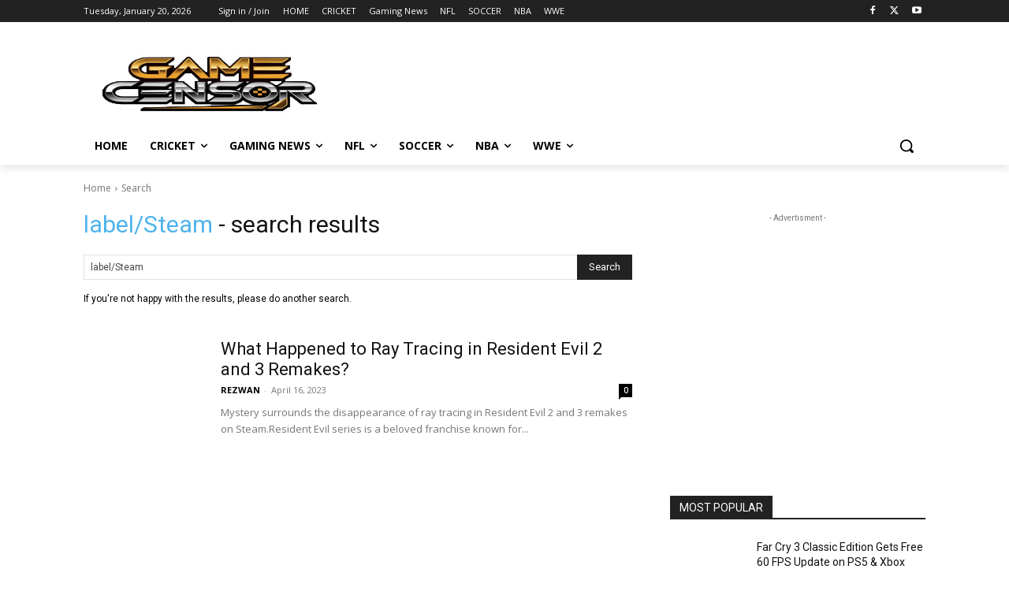

--- FILE ---
content_type: text/html; charset=utf-8
request_url: https://www.google.com/recaptcha/api2/aframe
body_size: 268
content:
<!DOCTYPE HTML><html><head><meta http-equiv="content-type" content="text/html; charset=UTF-8"></head><body><script nonce="aRl3I-7eDRyRTxLYhjj2wg">/** Anti-fraud and anti-abuse applications only. See google.com/recaptcha */ try{var clients={'sodar':'https://pagead2.googlesyndication.com/pagead/sodar?'};window.addEventListener("message",function(a){try{if(a.source===window.parent){var b=JSON.parse(a.data);var c=clients[b['id']];if(c){var d=document.createElement('img');d.src=c+b['params']+'&rc='+(localStorage.getItem("rc::a")?sessionStorage.getItem("rc::b"):"");window.document.body.appendChild(d);sessionStorage.setItem("rc::e",parseInt(sessionStorage.getItem("rc::e")||0)+1);localStorage.setItem("rc::h",'1768876493875');}}}catch(b){}});window.parent.postMessage("_grecaptcha_ready", "*");}catch(b){}</script></body></html>

--- FILE ---
content_type: application/javascript; charset=utf-8
request_url: https://fundingchoicesmessages.google.com/f/AGSKWxWc29FSYL8r0rjk9hzJIsql1iHA_oYw0en__jlPia02weNm9IY5-Fi9c4DRhOUqQ7VDpDiMxWmj38pqROPUzwthBLsWvD4_EZD9ZEk9mcTLOjoH5j1y7LJf0ewlq202zIvpExDOnVUvJIbMnJi-9VCIW_Ms5GRL70IAbFgPC9hpY8dC69swIclw9P6R/_/getad?/cyad.-adtopbanner-/adxsite./ad2/index.
body_size: -1294
content:
window['315de53d-27f3-4e68-b678-5407b402ef53'] = true;